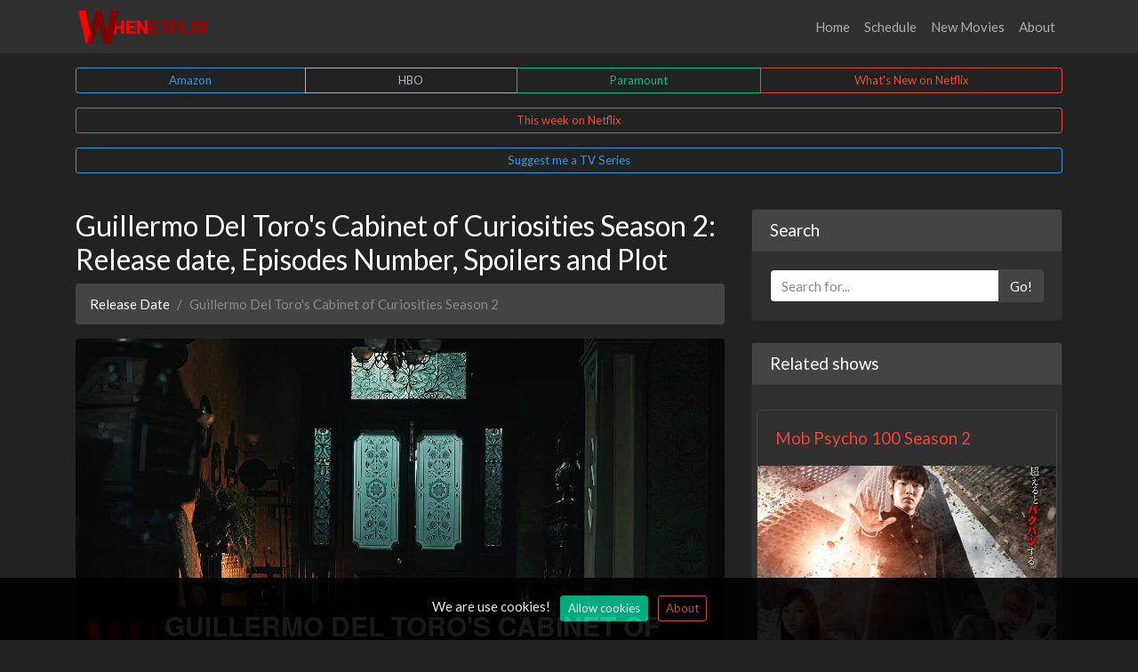

--- FILE ---
content_type: text/html; charset=UTF-8
request_url: https://whenetflix.com/guillermo-del-toros-cabinet-of-curiosities
body_size: 7085
content:
<!doctype html>
<html lang="en">
    <head>
        <meta charset="UTF-8">
        <meta name="viewport" content="width=device-width, initial-scale=1.0, maximum-scale=5.0, minimum-scale=1.0">
        <meta http-equiv="X-UA-Compatible" content="ie=edge">
        <title>Guillermo Del Toro&#039;s Cabinet of Curiosities Season 2: Premiere Date, Cast and More</title>
        <meta name="description" content="Guillermo Del Toro&#039;s Cabinet of Curiosities Season 2: Release Date. What will happen in 2nd Season, Rumors, Trailer, Spoilers, Cast, News, Schedule, Episodes Number and Plot." />
        <link rel="canonical" href="https://whenetflix.com/guillermo-del-toros-cabinet-of-curiosities" />
                <meta property="og:site_name" content="Whenetflix"/>
        <meta property="og:url"  content="https://whenetflix.com/guillermo-del-toros-cabinet-of-curiosities" />
        <meta property="og:title" content="Guillermo Del Toro&#039;s Cabinet of Curiosities Season 2: Premiere Date, Cast and More" />
        <meta property="og:description" content="Guillermo Del Toro&#039;s Cabinet of Curiosities Season 2: Release Date. What will happen in 2nd Season, Rumors, Trailer, Spoilers, Cast, News, Schedule, Episodes Number and Plot." />
                    <meta property="og:image" content="https://whenetflix.com/release-date/guillermo-del-toros-cabinet-of-curiosities/guillermo-del-toros-cabinet-of-curiosities-season-2-og.jpg" />
                <link rel="apple-touch-icon" sizes="180x180" href="https://whenetflix.com/assets/images/apple-touch-icon.png">
        <link rel="icon" type="image/png" sizes="32x32" href="https://whenetflix.com/assets/images/favicon-32x32.png">
        <link rel="icon" type="image/png" sizes="16x16" href="https://whenetflix.com/assets/images/favicon-16x16.png">
        <link rel="shortcut icon" href="https://whenetflix.com/favicon.ico">

                    <link rel="dns-prefetch" href="https://www.googletagmanager.com">
            <link rel="preconnect" href="https://www.googletagmanager.com" crossorigin>
        
                    <link rel="stylesheet" href="/assets/css/app.css?id=734ba959f6f8a42f1ac7e04656268213">
    <link rel='stylesheet' href="/assets/css/plyr.css?id=53263754d3ae064edd2ab221ab30a2b4">
            <link rel="stylesheet" href="/assets/css/fancy/carousel.css?id=3ec0d36c53b3065011b8bbf31ee12130">
    <link rel="stylesheet" href="/assets/css/fancy/carousel.autoplay.css?id=773a45689c513b4f2e7ab9462f435916">

    <style>
        .item-image {
            background: #303030;
        }

        .f-carousel {
            --f-carousel-spacing: 1em;
            --f-carousel-slide-width: calc((100% - 1em) / 2);

            --f-carousel-dot-color: #fd000e;
            --f-progress-color: #e54c3c;

            display: flex;
            overflow: hidden;
        }

        .f-carousel.has-dots {
            overflow: visible;
        }

        @media (min-width: 480px) {
            .f-carousel {
                --f-carousel-slide-width: calc(100% / 3);
            }
        }

        @media (min-width: 768px) {
            .f-carousel {
                --f-carousel-slide-width: calc(100% / 4);
            }
        }
    </style>

                <script>
            (function (w, d, s, l, i) {
                w[l] = w[l] || [];
                w[l].push({
                    'gtm.start':
                        new Date().getTime(), event: 'gtm.js'
                });
                var f = d.getElementsByTagName(s)[0],
                    j = d.createElement(s), dl = l != 'dataLayer' ? '&l=' + l : '';
                j.async = true;
                j.src =
                    'https://www.googletagmanager.com/gtm.js?id=' + i + dl;
                f.parentNode.insertBefore(j, f);
            })(window, document, 'script', 'dataLayer', 'GTM-N7ZRGJG2');
        </script>
                        <script src="/assets/js/fancy/carousel.js?id=ed01628047dd52ae4613939d6db749f8"></script>
    <script src="/assets/js/fancy/carousel.autoplay.js?id=023be475f1c52fbcaa2e182112acbff4"></script>
    </head>
    <body class="d-flex flex-column min-vh-100">
                <noscript>
            <iframe src="https://www.googletagmanager.com/ns.html?id=GTM-N7ZRGJG2" height="0"
                    width="0" style="display:none;visibility:hidden"></iframe>
        </noscript>
            <header>
            <!-- Navigation -->
<nav class="navbar navbar-expand-lg navbar-dark bg-dark">
    <div class="container">
        <a class="navbar-brand" href="/">
            <img src="https://whenetflix.com/assets/images/logo.png" alt="WheNetflix - Release Date of Netflix TV Series" width="150" height="50">
        </a>
        <button class="navbar-toggler" type="button" data-toggle="collapse" data-target="#navbarResponsive" aria-controls="navbarResponsive" aria-expanded="false" aria-label="Toggle navigation">
            <span class="navbar-toggler-icon"></span>
        </button>
        <div class="collapse navbar-collapse" id="navbarResponsive">
            <ul class="navbar-nav ml-auto">
                <li class="nav-item ">
                    <a class="nav-link" href="/">Home
                                            </a>
                </li>
                <li class="nav-item ">
                    <a class="nav-link" href="https://whenetflix.com/schedule"  title="Schedule Netflix">Schedule
                                            </a>
                </li>
                <li class="nav-item ">
                    <a class="nav-link" href="https://whenetflix.com/new-movies-on-netflix"  title="New movies on Netflix">New Movies
                                            </a>
                </li>
                <li class="nav-item ">
                    <a class="nav-link" href="https://whenetflix.com/about">About
                                            </a>
                </li>
            </ul>
        </div>
    </div>
</nav>
            <div class="container mt-3">
    <div class="btn-group d-flex">
        <a href="https://whenamzn.com/" target="_blank" class="btn btn-sm btn-outline-info" title="Release Dates of Amazon Prime TV Series">Amazon</a>
        <a href="https://whenhbo.com/" target="_blank" class="btn btn-sm btn-outline-light" title="Release Dates of HBO TV Series">HBO</a>
        <a href="https://thecwhen.com/" target="_blank" class="btn btn-sm btn-outline-success" title="Paramount Network Release Dates">Paramount</a>
        <a href="https://whenetflix.com/what-watch" class="btn btn-sm btn-outline-danger" title="What to watch this week on Netflix">What's New on Netflix</a>
    </div>

    <a class="btn btn-sm btn-outline-danger btn-block mt-3" href="https://whenetflix.com/schedule?period=week" title="This week on Netflix">This week on Netflix</a>

    <a href="https://whenetflix.com/suggestion" class="mt-3 mb-3 btn btn-sm btn-outline-info btn-block">Suggest me a TV Series</a>


</div>
        </header>

        <main class="mb-3">
                <div class="container">
        <div class="row">
            <div class="content col-lg-8">
                    <h1 class="size mt-4 h3">Guillermo Del Toro&#039;s Cabinet of Curiosities Season 2: Release date, Episodes Number, Spoilers and Plot</h1>

    <ol class="breadcrumb">
    <li class="breadcrumb-item"><a href="/">Release Date</a></li>
            <li class="breadcrumb-item active">Guillermo Del Toro&#039;s Cabinet of Curiosities Season 2</li>
    </ol>

    <picture>
        <source srcset="/release-date/guillermo-del-toros-cabinet-of-curiosities/guillermo-del-toros-cabinet-of-curiosities-season-2-og.webp  400w, /release-date/guillermo-del-toros-cabinet-of-curiosities/guillermo-del-toros-cabinet-of-curiosities-season-2-og.webp 856w,  /release-date/guillermo-del-toros-cabinet-of-curiosities/guillermo-del-toros-cabinet-of-curiosities-season-2-og.webp 1200w" type="image/webp">
        <source srcset="/release-date/guillermo-del-toros-cabinet-of-curiosities/guillermo-del-toros-cabinet-of-curiosities-season-2-og.jpg  400w, /release-date/guillermo-del-toros-cabinet-of-curiosities/guillermo-del-toros-cabinet-of-curiosities-season-2-og.jpg 856w,  /release-date/guillermo-del-toros-cabinet-of-curiosities/guillermo-del-toros-cabinet-of-curiosities-season-2-og.jpg 1200w" type="image/jpeg">
        <img src="/release-date/guillermo-del-toros-cabinet-of-curiosities/guillermo-del-toros-cabinet-of-curiosities-season-2-og.jpg" class="img-fluid rounded" alt="Guillermo Del Toro&#039;s Cabinet of Curiosities Season 2: Release date, Episodes Number, Spoilers and Plot" width="730" height="411">
    </picture>

    <p class="text-muted text-right mt-2">Last updated on Fri, 5 Dec 2025</p>

    <a style="background-image: url('https://whenetflix.com/assets/images/banners/watch-online/background-8.jpg');" class="banner banner-watch-online has-subtitle rounded my-3" href="https://whenetflix.com/watch-live" rel="nofollow" target="_blank">
    <div class="inner d-flex align-items-center p-3">
        <div class="icon p-0">
            <svg class="neon img-fluid w-100" xmlns="http://www.w3.org/2000/svg" xmlns:xlink="http://www.w3.org/1999/xlink" viewBox="0 0 100 100">
                <path d="M50,5C25.187,5,5,25.187,5,50S25.187,95,50,95S95,74.813,95,50S74.813,5,50,5ZM50,90C27.944,90,10,72.056,10,50S27.944,10,50,10S90,27.944,90,50S72.056,90,50,90Z" stroke="none"></path>
                <path d="M76.286,47.856L38.786,25.356C38.014,24.892,37.051,24.88,36.268,25.324C35.484,25.768,35,26.599,35,27.5L35,72.5C35,73.401,35.484,74.232,36.269,74.675C36.65,74.892,37.075,75,37.5,75C37.945,75,38.391,74.881,38.786,74.644L76.286,52.144C77.039,51.692,77.5,50.878,77.5,50S77.039,48.308,76.286,47.856ZM40,68.084L40,31.916L70.141,50L40,68.084Z" stroke="none"></path>
            </svg>
        </div>
        <div class="text flex-fill d-flex flex-column flex-lg-row align-items-lg-center ml-3">
            <div class="title text-uppercase mr-md-3">Watch online</div>
                            <div class="subtitle text-uppercase d-none d-sm-block">Stream any TV show from anywhere</div>
                    </div>
    </div>
</a>




















































































































































































































    <div class="alert alert-dismissible alert-secondary mt-3">
        <p class="lead">Guillermo Del Toro&#039;s Cabinet of Curiosities TV Series season 2 was always unavoidable. It will back at November 1, 2026 near similar time as previous. Here&#039;s all we know about the new part of the Guillermo del Toro&#039;s fantasy.</p>
    </div>

    <h5 class="text-center text-uppercase">Countdown <small class="text-muted">to season 2:</small></h5>

    
    <div class="container-fluid">
        <div id="release-date-countdown" class="row text-center pb-2">
            <div class="col border border-danger">
                <h4>282</h4>
                <span>DAYS</span>
            </div>
            <div class="col">
                <h4>22</h4>
                <span>HOURS</span>
            </div>
            <div class="col">
                <h4>47</h4>
                <span>MINUTES</span>
            </div>
            <div class="col">
                <h4>36</h4>
                <span>SECONDS</span>
            </div>
        </div>
    </div>

            <div class="block-area block-schedule-shows my-4">
    <div class="schedule-items">
        <div class="f-carousel">
                                            <div class="item f-carousel__slide">
                    <div class="item-image position-relative">
                                                    <a href="https://whenetflix.com/star-search" title="Star Search 1x1 episode">
                                <img class="img-fluid" src="https://whenetflix.com/assets/images/fallbacks/poster.jpg" alt="Star Search 1x1 episode">
                            </a>
                                                <div class="item-channel position-absolute opacity-75 badge bg-secondary" style="top:1em; left: 0.5em;">Netflix</div>
                    </div>
                    <div class="item-name mt-2">
                                                    <a class="text-decoration-none" href="https://whenetflix.com/star-search"
                               title="Star Search 1x1 episode">
                                Star Search
                            </a>
                                            </div>
                    <div class="item-episode">1x1</div>
                </div>
                                            <div class="item f-carousel__slide">
                    <div class="item-image position-relative">
                                                    <img class="img-fluid" src="https://whenetflix.com/images/shows/609/1523876.jpg" alt="WWE: Unreal 2x1 episode">
                                                <div class="item-channel position-absolute opacity-75 badge bg-secondary" style="top:1em; left: 0.5em;">Netflix</div>
                    </div>
                    <div class="item-name mt-2">
                                                    <span>WWE: Unreal</span>
                                            </div>
                    <div class="item-episode">2x1</div>
                </div>
                                            <div class="item f-carousel__slide">
                    <div class="item-image position-relative">
                                                    <img class="img-fluid" src="https://whenetflix.com/images/shows/609/1523995.jpg" alt="Single&#039;s Inferno 5x1 episode">
                                                <div class="item-channel position-absolute opacity-75 badge bg-secondary" style="top:1em; left: 0.5em;">Netflix</div>
                    </div>
                    <div class="item-name mt-2">
                                                    <span>Single&#039;s Inferno</span>
                                            </div>
                    <div class="item-episode">5x1</div>
                </div>
                                            <div class="item f-carousel__slide">
                    <div class="item-image position-relative">
                                                    <img class="img-fluid" src="https://whenetflix.com/images/shows/608/1520618.jpg" alt="The Boyfriend 2x7 episode">
                                                <div class="item-channel position-absolute opacity-75 badge bg-secondary" style="top:1em; left: 0.5em;">Netflix</div>
                    </div>
                    <div class="item-name mt-2">
                                                    <span>The Boyfriend</span>
                                            </div>
                    <div class="item-episode">2x7</div>
                </div>
                                            <div class="item f-carousel__slide">
                    <div class="item-image position-relative">
                                                    <img class="img-fluid" src="https://whenetflix.com/images/shows/609/1523684.jpg" alt="Just a Dash 3x1 episode">
                                                <div class="item-channel position-absolute opacity-75 badge bg-secondary" style="top:1em; left: 0.5em;">Netflix</div>
                    </div>
                    <div class="item-name mt-2">
                                                    <span>Just a Dash</span>
                                            </div>
                    <div class="item-episode">3x1</div>
                </div>
                                            <div class="item f-carousel__slide">
                    <div class="item-image position-relative">
                                                    <a href="https://whenetflix.com/queer-eye" title="Queer Eye 10x1 episode">
                                <img class="img-fluid" src="https://whenetflix.com/images/shows/608/1520497.jpg" alt="Queer Eye 10x1 episode">
                            </a>
                                                <div class="item-channel position-absolute opacity-75 badge bg-secondary" style="top:1em; left: 0.5em;">Netflix</div>
                    </div>
                    <div class="item-name mt-2">
                                                    <a class="text-decoration-none" href="https://whenetflix.com/queer-eye"
                               title="Queer Eye 10x1 episode">
                                Queer Eye
                            </a>
                                            </div>
                    <div class="item-episode">10x1</div>
                </div>
                                            <div class="item f-carousel__slide">
                    <div class="item-image position-relative">
                                                    <a href="https://whenetflix.com/finding-her-edge" title="Finding Her Edge 1x1 episode">
                                <img class="img-fluid" src="https://whenetflix.com/images/shows/607/1518855.jpg" alt="Finding Her Edge 1x1 episode">
                            </a>
                                                <div class="item-channel position-absolute opacity-75 badge bg-secondary" style="top:1em; left: 0.5em;">Netflix</div>
                    </div>
                    <div class="item-name mt-2">
                                                    <a class="text-decoration-none" href="https://whenetflix.com/finding-her-edge"
                               title="Finding Her Edge 1x1 episode">
                                Finding Her Edge
                            </a>
                                            </div>
                    <div class="item-episode">1x1</div>
                </div>
                                            <div class="item f-carousel__slide">
                    <div class="item-image position-relative">
                                                    <a href="https://whenetflix.com/free-bert" title="Free Bert 1x1 episode">
                                <img class="img-fluid" src="https://whenetflix.com/images/shows/604/1511088.jpg" alt="Free Bert 1x1 episode">
                            </a>
                                                <div class="item-channel position-absolute opacity-75 badge bg-secondary" style="top:1em; left: 0.5em;">Netflix</div>
                    </div>
                    <div class="item-name mt-2">
                                                    <a class="text-decoration-none" href="https://whenetflix.com/free-bert"
                               title="Free Bert 1x1 episode">
                                Free Bert
                            </a>
                                            </div>
                    <div class="item-episode">1x1</div>
                </div>
                    </div>
    </div>

    <a class="d-block btn btn-md btn-outline-danger rounded-0 mt-5" href="https://whenetflix.com/what-watch"
       title="What on Netflix">What's on Netflix</a>
</div>



    
    <p class="lead">Guillermo Del Toro's Cabinet of Curiosities TV series is a fantasy created by Guillermo del Toro. First time TV series was premiered at the Netflix media services provider in 2022-10-25. There are eight episodes in first season. TBA starring Andrew Lincoln in the TV show.</p>

    <h2 class="h4">What is Guillermo Del Toro's Cabinet of Curiosities about?</h2>
<p>In Cabinet of Curiosities, acclaimed Academy Award-winning filmmaker and creator, executive producer and co-showrunner Guillermo del Toro has curated a collection of unprecedented and genre-defining stories meant to challenge our traditional notions of horror. From macabre to magical, gothic to grotesque or classically creepy, these eight equally sophisticated and sinister tales (including two original works by del Toro) will be brought to life by a team of writers and directors personally chosen by del Toro.</p>
<h2 class="h4">Guillermo Del Toro's Cabinet of Curiosities Season 2nd trailer: When can I watch it?</h2>
<p>Now, this video is most precisely to upcoming part of series. Official teaser will come out near the premiere date.</p>
<div class="mb-3"><video id="player" controls ></video></div><h2 class="h4">Guillermo Del Toro's Cabinet of Curiosities Season 2 release date: when will the new episodes arrive?</h2>
<p>Next season will consist of eight episodes, that will be released at Netflix on demand. Premiere episode starting in November 1, 2026. More detailed schedule provided in this table:</p>
<table class="table table-hover">
<thead class="bg-danger"><tr><th scope="col">Episode Number</th><th scope="col">Netflix Release Date</th><th scope="col">Episode Name</th></tr></thead><tbody>
<tr><th scope="row">2X01</th><td>November 1st, 2026</td><td>Episode 1</td></tr><tr><th scope="row">2X02</th><td>November 1st, 2026</td><td>Episode 2</td></tr><tr><th scope="row">2X03</th><td>November 2nd, 2026</td><td>Episode 3</td></tr><tr><th scope="row">2X04</th><td>November 2nd, 2026</td><td>Episode 4</td></tr><tr><th scope="row">2X05</th><td>November 3rd, 2026</td><td>Episode 5</td></tr><tr><th scope="row">2X06</th><td>November 3rd, 2026</td><td>Episode 6</td></tr><tr><th scope="row">2X07</th><td>November 4th, 2026</td><td>Episode 7</td></tr><tr><th scope="row">2X08</th><td>November 4th, 2026</td><td>Episode 8</td></tr></tbody></table>
<h2 class="h4">Guillermo Del Toro's Cabinet of Curiosities Season 2nd Expected Cast</h2>
<p>Some unexpected characters likely appear in the second season as well. Andrew Lincoln will return as TBA and Ben Barnes (TBA). As well as Rupert Grint as TBA, Eric André (TBA), star Sofia Boutella as TBA, Charlyne Yi (TBA), star Kate Micucci will be playing TBA, Essie Davis as TBA, Crispin Glover as TBA and Ismael Cruz Córdova as TBA.</p>


    <hr>

    <div class="disqus"></div>
            </div>

            <div class="sidebar col col-md-12 col-lg-4">
                <!-- Search Widget -->
<div class="card my-4">
    <h5 class="card-header">Search</h5>
    <div class="card-body">
            <form class="input-group" action="https://whenetflix.com/search" method="GET">
            <input type="text" class="form-control" placeholder="Search for..." name="search">
            <span class="input-group-append">
                <button class="btn btn-secondary" type="submit">Go!</button>
              </span>
            </form>
    </div>
</div>

    <div class="card my-4">
        <h5 class="card-header">Related shows</h5>
        <div class="card-body">
            <div class="row">
                                    <div class="card border-secondary mt-2 w-100 overflow-hidden">
                        <a href="/mob-psycho-100" title="Mob Psycho 100 Season 2 Release date">
                            <div class="card-body">
                                <h5 class="card-title m-0">Mob Psycho 100 Season 2</h5>
                            </div>
                            <div class="card-image overflow-hidden">
                                <picture>
                                    <source srcset="/release-date/mob-psycho-100/mob-psycho-100-season-2-thumb.webp  400w, /release-date/mob-psycho-100/mob-psycho-100-season-2-thumb.webp 856w,  /release-date/mob-psycho-100/mob-psycho-100-season-2-thumb.webp 1200w" type="image/webp">
                                    <source srcset="/release-date/mob-psycho-100/mob-psycho-100-season-2-thumb.jpg  400w, /release-date/mob-psycho-100/mob-psycho-100-season-2-thumb.jpg 856w,  /release-date/mob-psycho-100/mob-psycho-100-season-2-thumb.jpg 1200w" type="image/jpeg">
                                    <img class="card-img-top" src="/release-date/mob-psycho-100/mob-psycho-100-season-2-thumb.jpg" alt="Mob Psycho 100 Season 2" loading="lazy" width="348" height="196">
                                </picture>
                            </div>
                            <div class="card-footer">
                                <span class="text-muted">Return on September, 2027</span>
                            </div>
                        </a>

                        <a href="https://whenetflix.com/watch-live" target="_blank" class="banner banner-watch-online">
    <div class="inner d-flex align-items-center p-3">
        <div class="icon p-0">
            <svg class="neon img-fluid w-100" xmlns="http://www.w3.org/2000/svg" xmlns:xlink="http://www.w3.org/1999/xlink" viewBox="0 0 100 100">
                <path d="M50,5C25.187,5,5,25.187,5,50S25.187,95,50,95S95,74.813,95,50S74.813,5,50,5ZM50,90C27.944,90,10,72.056,10,50S27.944,10,50,10S90,27.944,90,50S72.056,90,50,90Z" stroke="none"></path>
                <path d="M76.286,47.856L38.786,25.356C38.014,24.892,37.051,24.88,36.268,25.324C35.484,25.768,35,26.599,35,27.5L35,72.5C35,73.401,35.484,74.232,36.269,74.675C36.65,74.892,37.075,75,37.5,75C37.945,75,38.391,74.881,38.786,74.644L76.286,52.144C77.039,51.692,77.5,50.878,77.5,50S77.039,48.308,76.286,47.856ZM40,68.084L40,31.916L70.141,50L40,68.084Z" stroke="none"></path>
            </svg>
        </div>
        <div class="text flex-fill d-flex flex-column flex-lg-row align-items-lg-center ml-3">
            <div class="title text-uppercase mr-md-3">Watch online</div>
                    </div>
    </div>
</a>



















































































































































































































                    </div>
                    <br>
                                    <div class="card border-secondary mt-2 w-100 overflow-hidden">
                        <a href="/jentry-chau-vs-the-underworld" title="Jentry Chau vs. the Underworld Season 2 Release date">
                            <div class="card-body">
                                <h5 class="card-title m-0">Jentry Chau vs. the Underworld Season 2</h5>
                            </div>
                            <div class="card-image overflow-hidden">
                                <picture>
                                    <source srcset="/release-date/jentry-chau-vs-the-underworld/jentry-chau-vs-the-underworld-season-2-thumb.webp  400w, /release-date/jentry-chau-vs-the-underworld/jentry-chau-vs-the-underworld-season-2-thumb.webp 856w,  /release-date/jentry-chau-vs-the-underworld/jentry-chau-vs-the-underworld-season-2-thumb.webp 1200w" type="image/webp">
                                    <source srcset="/release-date/jentry-chau-vs-the-underworld/jentry-chau-vs-the-underworld-season-2-thumb.jpg  400w, /release-date/jentry-chau-vs-the-underworld/jentry-chau-vs-the-underworld-season-2-thumb.jpg 856w,  /release-date/jentry-chau-vs-the-underworld/jentry-chau-vs-the-underworld-season-2-thumb.jpg 1200w" type="image/jpeg">
                                    <img class="card-img-top" src="/release-date/jentry-chau-vs-the-underworld/jentry-chau-vs-the-underworld-season-2-thumb.jpg" alt="Jentry Chau vs. the Underworld Season 2" loading="lazy" width="348" height="196">
                                </picture>
                            </div>
                            <div class="card-footer">
                                <span class="text-muted">Return on December, 2026</span>
                            </div>
                        </a>

                        <a href="https://whenetflix.com/watch-live" target="_blank" class="banner banner-watch-online">
    <div class="inner d-flex align-items-center p-3">
        <div class="icon p-0">
            <svg class="neon img-fluid w-100" xmlns="http://www.w3.org/2000/svg" xmlns:xlink="http://www.w3.org/1999/xlink" viewBox="0 0 100 100">
                <path d="M50,5C25.187,5,5,25.187,5,50S25.187,95,50,95S95,74.813,95,50S74.813,5,50,5ZM50,90C27.944,90,10,72.056,10,50S27.944,10,50,10S90,27.944,90,50S72.056,90,50,90Z" stroke="none"></path>
                <path d="M76.286,47.856L38.786,25.356C38.014,24.892,37.051,24.88,36.268,25.324C35.484,25.768,35,26.599,35,27.5L35,72.5C35,73.401,35.484,74.232,36.269,74.675C36.65,74.892,37.075,75,37.5,75C37.945,75,38.391,74.881,38.786,74.644L76.286,52.144C77.039,51.692,77.5,50.878,77.5,50S77.039,48.308,76.286,47.856ZM40,68.084L40,31.916L70.141,50L40,68.084Z" stroke="none"></path>
            </svg>
        </div>
        <div class="text flex-fill d-flex flex-column flex-lg-row align-items-lg-center ml-3">
            <div class="title text-uppercase mr-md-3">Watch online</div>
                    </div>
    </div>
</a>



















































































































































































































                    </div>
                    <br>
                                    <div class="card border-secondary mt-2 w-100 overflow-hidden">
                        <a href="/tidelands" title="Tidelands Season 2 Release date">
                            <div class="card-body">
                                <h5 class="card-title m-0">Tidelands Season 2</h5>
                            </div>
                            <div class="card-image overflow-hidden">
                                <picture>
                                    <source srcset="/release-date/tidelands/tidelands-season-2-thumb.webp  400w, /release-date/tidelands/tidelands-season-2-thumb.webp 856w,  /release-date/tidelands/tidelands-season-2-thumb.webp 1200w" type="image/webp">
                                    <source srcset="/release-date/tidelands/tidelands-season-2-thumb.jpg  400w, /release-date/tidelands/tidelands-season-2-thumb.jpg 856w,  /release-date/tidelands/tidelands-season-2-thumb.jpg 1200w" type="image/jpeg">
                                    <img class="card-img-top" src="/release-date/tidelands/tidelands-season-2-thumb.jpg" alt="Tidelands Season 2" loading="lazy" width="348" height="196">
                                </picture>
                            </div>
                            <div class="card-footer">
                                <span class="text-muted">Return on December, 2026</span>
                            </div>
                        </a>

                        <a href="https://whenetflix.com/watch-live" target="_blank" class="banner banner-watch-online">
    <div class="inner d-flex align-items-center p-3">
        <div class="icon p-0">
            <svg class="neon img-fluid w-100" xmlns="http://www.w3.org/2000/svg" xmlns:xlink="http://www.w3.org/1999/xlink" viewBox="0 0 100 100">
                <path d="M50,5C25.187,5,5,25.187,5,50S25.187,95,50,95S95,74.813,95,50S74.813,5,50,5ZM50,90C27.944,90,10,72.056,10,50S27.944,10,50,10S90,27.944,90,50S72.056,90,50,90Z" stroke="none"></path>
                <path d="M76.286,47.856L38.786,25.356C38.014,24.892,37.051,24.88,36.268,25.324C35.484,25.768,35,26.599,35,27.5L35,72.5C35,73.401,35.484,74.232,36.269,74.675C36.65,74.892,37.075,75,37.5,75C37.945,75,38.391,74.881,38.786,74.644L76.286,52.144C77.039,51.692,77.5,50.878,77.5,50S77.039,48.308,76.286,47.856ZM40,68.084L40,31.916L70.141,50L40,68.084Z" stroke="none"></path>
            </svg>
        </div>
        <div class="text flex-fill d-flex flex-column flex-lg-row align-items-lg-center ml-3">
            <div class="title text-uppercase mr-md-3">Watch online</div>
                    </div>
    </div>
</a>



















































































































































































































                    </div>
                    <br>
                                    <div class="card border-secondary mt-2 w-100 overflow-hidden">
                        <a href="/lucifer" title="Lucifer Season 7 Release date">
                            <div class="card-body">
                                <h5 class="card-title m-0">Lucifer Season 7</h5>
                            </div>
                            <div class="card-image overflow-hidden">
                                <picture>
                                    <source srcset="/release-date/lucifer/lucifer-season-7-thumb.webp  400w, /release-date/lucifer/lucifer-season-7-thumb.webp 856w,  /release-date/lucifer/lucifer-season-7-thumb.webp 1200w" type="image/webp">
                                    <source srcset="/release-date/lucifer/lucifer-season-7-thumb.jpg  400w, /release-date/lucifer/lucifer-season-7-thumb.jpg 856w,  /release-date/lucifer/lucifer-season-7-thumb.jpg 1200w" type="image/jpeg">
                                    <img class="card-img-top" src="/release-date/lucifer/lucifer-season-7-thumb.jpg" alt="Lucifer Season 7" loading="lazy" width="348" height="196">
                                </picture>
                            </div>
                            <div class="card-footer">
                                <span class="text-muted">Return on September, 2026</span>
                            </div>
                        </a>

                        <a href="https://whenetflix.com/watch-live" target="_blank" class="banner banner-watch-online">
    <div class="inner d-flex align-items-center p-3">
        <div class="icon p-0">
            <svg class="neon img-fluid w-100" xmlns="http://www.w3.org/2000/svg" xmlns:xlink="http://www.w3.org/1999/xlink" viewBox="0 0 100 100">
                <path d="M50,5C25.187,5,5,25.187,5,50S25.187,95,50,95S95,74.813,95,50S74.813,5,50,5ZM50,90C27.944,90,10,72.056,10,50S27.944,10,50,10S90,27.944,90,50S72.056,90,50,90Z" stroke="none"></path>
                <path d="M76.286,47.856L38.786,25.356C38.014,24.892,37.051,24.88,36.268,25.324C35.484,25.768,35,26.599,35,27.5L35,72.5C35,73.401,35.484,74.232,36.269,74.675C36.65,74.892,37.075,75,37.5,75C37.945,75,38.391,74.881,38.786,74.644L76.286,52.144C77.039,51.692,77.5,50.878,77.5,50S77.039,48.308,76.286,47.856ZM40,68.084L40,31.916L70.141,50L40,68.084Z" stroke="none"></path>
            </svg>
        </div>
        <div class="text flex-fill d-flex flex-column flex-lg-row align-items-lg-center ml-3">
            <div class="title text-uppercase mr-md-3">Watch online</div>
                    </div>
    </div>
</a>



















































































































































































































                    </div>
                    <br>
                
            </div>
        </div>
    </div>

    <div class="card my-4">
        <h5 class="card-header">Coming Soon to Netflix:</h5>
        <a href="the-trauma-code-heroes-on-call" title="The Trauma Code: Heroes on Call Season 2 Release date">
            <div class="card-body">
                <h5 class="card-title">The Trauma Code: Heroes on Call Season 2</h5>
                <h6 class="card-subtitle text-muted">23/Jan/2026</h6>
            </div>
            <div class="card-image overflow-hidden">
                <picture>
                    <source srcset="/release-date/the-trauma-code-heroes-on-call/the-trauma-code-heroes-on-call-season-2-thumb.webp  400w, /release-date/the-trauma-code-heroes-on-call/the-trauma-code-heroes-on-call-season-2-thumb.webp 856w,  /release-date/the-trauma-code-heroes-on-call/the-trauma-code-heroes-on-call-season-2-thumb.webp 1200w" type="image/webp">
                    <source srcset="/release-date/the-trauma-code-heroes-on-call/the-trauma-code-heroes-on-call-season-2-thumb.jpg  400w, /release-date/the-trauma-code-heroes-on-call/the-trauma-code-heroes-on-call-season-2-thumb.jpg 856w,  /release-date/the-trauma-code-heroes-on-call/the-trauma-code-heroes-on-call-season-2-thumb.jpg 1200w" type="image/jpeg">
                    <img src="/release-date/the-trauma-code-heroes-on-call/the-trauma-code-heroes-on-call-season-2-thumb.jpg" loading="lazy" class="d-block user-select-none coming-soon" width="100%" height="auto" alt="The Trauma Code: Heroes on Call">
                </picture>
            </div>
        </a>
        <ul class="list-group list-group-flush">
                                                             <li class="list-group-item"><a href="all-of-us-are-dead" title="All of Us Are Dead Season 2 Release date">All of Us Are Dead Season 2 - <small>23/Jan/2026</small></a></li>
                                            <li class="list-group-item"><a href="team-kaylie" title="Team Kaylie Season 4 Release date">Team Kaylie Season 4 - <small>26/Jan/2026</small></a></li>
                                            <li class="list-group-item"><a href="kibic" title="The Hooligan Season 2 Release date">The Hooligan Season 2 - <small>28/Jan/2026</small></a></li>
                                            <li class="list-group-item"><a href="bridgerton" title="Bridgerton Season 4 Release date">Bridgerton Season 4 - <small>29/Jan/2026</small></a></li>
                                            <li class="list-group-item"><a href="la-chica-de-nieve" title="The Snow Girl Season 3 Release date">The Snow Girl Season 3 - <small>30/Jan/2026</small></a></li>
                    </ul>
    </div>
            </div>
        </div>

        <a class="btn btn-sm btn-outline-danger btn-block mt-3" href="https://whenetflix.com/schedule?period=week" title="This week on Netflix">This week on Netflix</a>
    </div>
        </main>

        <footer class="py-5 bg-dark mt-auto">
            <div class="container">
    <p class="m-0 text-center text-muted">When Netflix - Upcoming and current movies on Netflix in 2026</p>
</div>
        </footer>

                    <script src="/assets/js/app.js?id=f4d92e601ccff6d5605d6a34502b181d"></script>
    <div class="js-cookie-consent cookie-consent">
    <div class="container container-cookie">
    <span class="cookie-consent__message">
        We are use cookies!
    </span>

    <span class="pl-2"><button class="js-cookie-consent-agree cookie-consent__agree btn btn-success btn-sm">
        Allow cookies
    </button></span>
        <span class="pl-2"><a class="btn btn-outline-danger btn-sm" href="/about" target="_blank">
        About
    </a></span>
    </div>
</div>

    <script>

        window.laravelCookieConsent = (function () {

            const COOKIE_VALUE = 1;
            const COOKIE_DOMAIN = 'whenetflix.com';

            function consentWithCookies() {
                setCookie('laravel_cookie_consent', COOKIE_VALUE, 7300);
                hideCookieDialog();
            }

            function cookieExists(name) {
                return (document.cookie.split('; ').indexOf(name + '=' + COOKIE_VALUE) !== -1);
            }

            function hideCookieDialog() {
                const dialogs = document.getElementsByClassName('js-cookie-consent');

                for (let i = 0; i < dialogs.length; ++i) {
                    dialogs[i].style.display = 'none';
                }
            }

            function setCookie(name, value, expirationInDays) {
                const date = new Date();
                date.setTime(date.getTime() + (expirationInDays * 24 * 60 * 60 * 1000));
                document.cookie = name + '=' + value
                    + ';expires=' + date.toUTCString()
                    + ';domain=' + COOKIE_DOMAIN
                    + ';path=/'
                    + ';samesite=lax';
            }

            if (cookieExists('laravel_cookie_consent')) {
                hideCookieDialog();
            }

            const buttons = document.getElementsByClassName('js-cookie-consent-agree');

            for (let i = 0; i < buttons.length; ++i) {
                buttons[i].addEventListener('click', consentWithCookies);
            }

            return {
                consentWithCookies: consentWithCookies,
                hideCookieDialog: hideCookieDialog
            };
        })();
    </script>

            <script>
        document.querySelectorAll('.f-carousel').forEach((block) => {
            const options = {
                infinite: true,
                center: false,
                Dots: true,
                Navigation: false,
                Autoplay: {
                    timeout: 3000,
                },
            };

            new Carousel(block, options, {Autoplay});
        });
    </script>
    <script src="/assets/js/disqus.js?id=735d9450883bac7f8b3bb35ba7f9a621"></script>
    <script>
        function startDisqus() {
            // Disqus
            var options = {
                scriptUrl: "https://whenetflix.disqus.com/embed.js",
                laziness: 1,
                throttle: 250,
                disqusConfig: function() {
                    this.page.title  = 'Guillermo Del Toro&#039;s Cabinet of Curiosities Season 2: Premiere Date, Cast and More';
                    this.page.url = 'https://whenetflix.com/guillermo-del-toros-cabinet-of-curiosities';
                }
            };

            $.disqusLoader( '.disqus', options );
        }

        jQuery(document).ready(function($){
            startDisqus();
        });
    </script>
    <script>
        function startCountdown() {
            $('#release-date-countdown').countdown('2026/11/01', function (event) {
                $(this).html(event.strftime(
                    '<div class="col border border-danger"><h4>%D</h4><span>DAYS</span></div>' +
                    '<div class="col"><h4>%H</h4><span>HOURS</span></div>' +
                    '<div class="col"><h4>%M</h4><span>MINUTES</span></div>' +
                    '<div class="col"><h4>%S</h4><span>SECONDS</span></div>'
                ));
            });
        }

        jQuery(document).ready(function($){
            startCountdown();
        });
    </script>

    <script src="/assets/js/plyr.js?id=90b5ab09daa5cc0a57c3b4ea2b6285ad"></script>
    <script>
        function startPlyr() {
            const player = new Plyr('#player', {
                debug: false,
                title: "Guillermo Del Toro&#039;s Cabinet of Curiosities Season 2 Trailer",
                hideControls: true,
                youtube: {
                    noCookie: false,
                    rel: 0,
                    showinfo: 0,
                    iv_load_policy: 3,
                    modestbranding: 1,
                    playsinline: 0
                }
            });
            player.source = {
                type: 'video',
                sources: [
                    {
                        src: "https://www.youtube.com/watch?v=TYotKcx8rw8",
                        provider: 'youtube',
                    },
                ],
            };
            player.poster = "https://i.ytimg.com/vi/TYotKcx8rw8/maxresdefault.jpg";
        }

        jQuery(document).ready(function($){
            if (typeof Plyr !== 'undefined') {
                if ($(window).height() > 1100) {
                    startPlyr();
                } else {
                    $(this).one('scroll', function () {
                        startPlyr();
                    });
                }
            }
        });
    </script>
    <script type="application/ld+json">
    {
        "@context": "https://schema.org",
        "@type": "NewsArticle",
        "mainEntityOfPage": {
            "@type": "WebPage",
            "@id": "https://whenetflix.com/guillermo-del-toros-cabinet-of-curiosities"
        },
        "headline": "Guillermo Del Toro&#039;s Cabinet of Curiosities Season 2: Premiere Date, Cast and More",
        "image": [
            "https://whenetflix.com/release-date/guillermo-del-toros-cabinet-of-curiosities/guillermo-del-toros-cabinet-of-curiosities-season-2-og.jpg"
        ],
        "datePublished": "2025-12-05T22:02:10+0000",
        "dateModified": "2022-09-29T17:00:09+0000",
        "author": {
            "@type": "Person",
            "name": "Stewart Atkinson"
        },
        "publisher": {
            "@type": "Organization",
            "name": "Whenetflix Com",
            "logo": {
                "@type": "ImageObject",
                "url": "https://whenetflix.com/assets/images/whenetflix-logo.png"
            }
        },
        "description": "Guillermo Del Toro&#039;s Cabinet of Curiosities Season 2: Release Date. What will happen in 2nd Season, Rumors, Trailer, Spoilers, Cast, News, Schedule, Episodes Number and Plot."
    }
    </script>
    </body>
</html>
